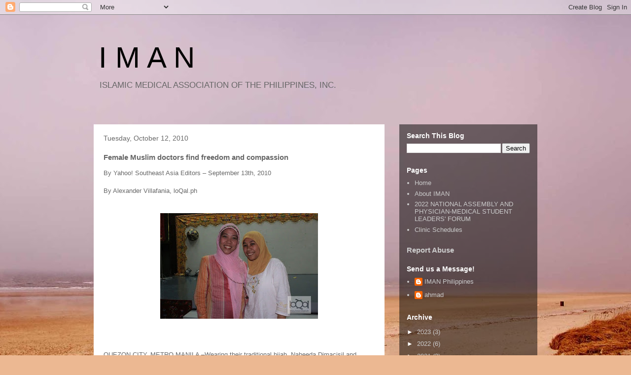

--- FILE ---
content_type: text/html; charset=UTF-8
request_url: http://www.imanphil.org/2010/10/female-muslim-doctors-find-freedom-and.html
body_size: 16230
content:
<!DOCTYPE html>
<html class='v2' dir='ltr' lang='en'>
<head>
<link href='https://www.blogger.com/static/v1/widgets/335934321-css_bundle_v2.css' rel='stylesheet' type='text/css'/>
<meta content='width=1100' name='viewport'/>
<meta content='text/html; charset=UTF-8' http-equiv='Content-Type'/>
<meta content='blogger' name='generator'/>
<link href='http://www.imanphil.org/favicon.ico' rel='icon' type='image/x-icon'/>
<link href='http://www.imanphil.org/2010/10/female-muslim-doctors-find-freedom-and.html' rel='canonical'/>
<link rel="alternate" type="application/atom+xml" title="I   M   A   N - Atom" href="http://www.imanphil.org/feeds/posts/default" />
<link rel="alternate" type="application/rss+xml" title="I   M   A   N - RSS" href="http://www.imanphil.org/feeds/posts/default?alt=rss" />
<link rel="service.post" type="application/atom+xml" title="I   M   A   N - Atom" href="https://www.blogger.com/feeds/7963694138774338640/posts/default" />

<link rel="alternate" type="application/atom+xml" title="I   M   A   N - Atom" href="http://www.imanphil.org/feeds/6921149438955908372/comments/default" />
<!--Can't find substitution for tag [blog.ieCssRetrofitLinks]-->
<link href='https://blogger.googleusercontent.com/img/b/R29vZ2xl/AVvXsEiaL0bpW70Fdn1qyJB3ovEySA3gV8Q9tE8TsZxxcrEKDGBSTGHusYc3ZpsK6X75PDpH8urXWUMEqZQKEpzkDoUGXV4vksdATse3MTgmuKpYDmDDxFzZWxmHiPCseguRlnQ-Dh3Wk0hnHcU/s320/600loqal_muslim.jpg' rel='image_src'/>
<meta content='http://www.imanphil.org/2010/10/female-muslim-doctors-find-freedom-and.html' property='og:url'/>
<meta content='Female Muslim doctors find freedom and compassion' property='og:title'/>
<meta content='By Yahoo! Southeast Asia Editors – September 13th, 2010 By Alexander Villafania, loQal.ph QUEZON CITY, METRO MANILA –Wearing their tradition...' property='og:description'/>
<meta content='https://blogger.googleusercontent.com/img/b/R29vZ2xl/AVvXsEiaL0bpW70Fdn1qyJB3ovEySA3gV8Q9tE8TsZxxcrEKDGBSTGHusYc3ZpsK6X75PDpH8urXWUMEqZQKEpzkDoUGXV4vksdATse3MTgmuKpYDmDDxFzZWxmHiPCseguRlnQ-Dh3Wk0hnHcU/w1200-h630-p-k-no-nu/600loqal_muslim.jpg' property='og:image'/>
<title>I   M   A   N: Female Muslim doctors find freedom and compassion</title>
<style id='page-skin-1' type='text/css'><!--
/*
-----------------------------------------------
Blogger Template Style
Name:     Travel
Designer: Sookhee Lee
URL:      www.plyfly.net
----------------------------------------------- */
/* Content
----------------------------------------------- */
body {
font: normal normal 13px 'Trebuchet MS',Trebuchet,sans-serif;
color: #666666;
background: #ecb892 url(//themes.googleusercontent.com/image?id=0BwVBOzw_-hbMNDE0ZGJiMjQtMzc0Mi00OWRkLWEzOGUtMjZkNTQ0MGMwODdm) repeat fixed top center;
}
html body .region-inner {
min-width: 0;
max-width: 100%;
width: auto;
}
a:link {
text-decoration:none;
color: #ff9900;
}
a:visited {
text-decoration:none;
color: #b87209;
}
a:hover {
text-decoration:underline;
color: #ff9900;
}
.content-outer .content-cap-top {
height: 0;
background: transparent none repeat-x scroll top center;
}
.content-outer {
margin: 0 auto;
padding-top: 0;
}
.content-inner {
background: transparent none repeat-x scroll top center;
background-position: left -0;
background-color: transparent;
padding: 30px;
}
.main-inner .date-outer {
margin-bottom: 2em;
}
/* Header
----------------------------------------------- */
.header-inner .Header .titlewrapper,
.header-inner .Header .descriptionwrapper {
padding-left: 10px;
padding-right: 10px;
}
.Header h1 {
font: normal normal 60px 'Trebuchet MS',Trebuchet,sans-serif;
color: #000000;
}
.Header h1 a {
color: #000000;
}
.Header .description {
color: #666666;
font-size: 130%;
}
/* Tabs
----------------------------------------------- */
.tabs-inner {
margin: 1em 0 0;
padding: 0;
}
.tabs-inner .section {
margin: 0;
}
.tabs-inner .widget ul {
padding: 0;
background: transparent url(https://resources.blogblog.com/blogblog/data/1kt/travel/bg_black_50.png) repeat scroll top center;
}
.tabs-inner .widget li {
border: none;
}
.tabs-inner .widget li a {
display: inline-block;
padding: 1em 1.5em;
color: #ffffff;
font: normal bold 16px 'Trebuchet MS',Trebuchet,sans-serif;
}
.tabs-inner .widget li.selected a,
.tabs-inner .widget li a:hover {
position: relative;
z-index: 1;
background: transparent url(https://resources.blogblog.com/blogblog/data/1kt/travel/bg_black_50.png) repeat scroll top center;
color: #ffffff;
}
/* Headings
----------------------------------------------- */
h2 {
font: normal bold 14px 'Trebuchet MS',Trebuchet,sans-serif;
color: #ffffff;
}
.main-inner h2.date-header {
font: normal normal 14px 'Trebuchet MS',Trebuchet,sans-serif;
color: #666666;
}
.footer-inner .widget h2,
.sidebar .widget h2 {
padding-bottom: .5em;
}
/* Main
----------------------------------------------- */
.main-inner {
padding: 30px 0;
}
.main-inner .column-center-inner {
padding: 20px 0;
}
.main-inner .column-center-inner .section {
margin: 0 20px;
}
.main-inner .column-right-inner {
margin-left: 30px;
}
.main-inner .fauxcolumn-right-outer .fauxcolumn-inner {
margin-left: 30px;
background: transparent url(https://resources.blogblog.com/blogblog/data/1kt/travel/bg_black_50.png) repeat scroll top left;
}
.main-inner .column-left-inner {
margin-right: 30px;
}
.main-inner .fauxcolumn-left-outer .fauxcolumn-inner {
margin-right: 30px;
background: transparent url(https://resources.blogblog.com/blogblog/data/1kt/travel/bg_black_50.png) repeat scroll top left;
}
.main-inner .column-left-inner,
.main-inner .column-right-inner {
padding: 15px 0;
}
/* Posts
----------------------------------------------- */
h3.post-title {
margin-top: 20px;
}
h3.post-title a {
font: normal bold 20px 'Trebuchet MS',Trebuchet,sans-serif;
color: #000000;
}
h3.post-title a:hover {
text-decoration: underline;
}
.main-inner .column-center-outer {
background: #ffffff none repeat scroll top left;
_background-image: none;
}
.post-body {
line-height: 1.4;
position: relative;
}
.post-header {
margin: 0 0 1em;
line-height: 1.6;
}
.post-footer {
margin: .5em 0;
line-height: 1.6;
}
#blog-pager {
font-size: 140%;
}
#comments {
background: #cccccc none repeat scroll top center;
padding: 15px;
}
#comments .comment-author {
padding-top: 1.5em;
}
#comments h4,
#comments .comment-author a,
#comments .comment-timestamp a {
color: #000000;
}
#comments .comment-author:first-child {
padding-top: 0;
border-top: none;
}
.avatar-image-container {
margin: .2em 0 0;
}
/* Comments
----------------------------------------------- */
#comments a {
color: #000000;
}
.comments .comments-content .icon.blog-author {
background-repeat: no-repeat;
background-image: url([data-uri]);
}
.comments .comments-content .loadmore a {
border-top: 1px solid #000000;
border-bottom: 1px solid #000000;
}
.comments .comment-thread.inline-thread {
background: #ffffff;
}
.comments .continue {
border-top: 2px solid #000000;
}
/* Widgets
----------------------------------------------- */
.sidebar .widget {
border-bottom: 2px solid transparent;
padding-bottom: 10px;
margin: 10px 0;
}
.sidebar .widget:first-child {
margin-top: 0;
}
.sidebar .widget:last-child {
border-bottom: none;
margin-bottom: 0;
padding-bottom: 0;
}
.footer-inner .widget,
.sidebar .widget {
font: normal normal 13px 'Trebuchet MS',Trebuchet,sans-serif;
color: #cccccc;
}
.sidebar .widget a:link {
color: #cccccc;
text-decoration: none;
}
.sidebar .widget a:visited {
color: #cccccc;
}
.sidebar .widget a:hover {
color: #cccccc;
text-decoration: underline;
}
.footer-inner .widget a:link {
color: #ff9900;
text-decoration: none;
}
.footer-inner .widget a:visited {
color: #b87209;
}
.footer-inner .widget a:hover {
color: #ff9900;
text-decoration: underline;
}
.widget .zippy {
color: #ffffff;
}
.footer-inner {
background: transparent url(https://resources.blogblog.com/blogblog/data/1kt/travel/bg_black_50.png) repeat scroll top center;
}
/* Mobile
----------------------------------------------- */
body.mobile  {
background-size: 100% auto;
}
body.mobile .AdSense {
margin: 0 -10px;
}
.mobile .body-fauxcolumn-outer {
background: transparent none repeat scroll top left;
}
.mobile .footer-inner .widget a:link {
color: #cccccc;
text-decoration: none;
}
.mobile .footer-inner .widget a:visited {
color: #cccccc;
}
.mobile-post-outer a {
color: #000000;
}
.mobile-link-button {
background-color: #ff9900;
}
.mobile-link-button a:link, .mobile-link-button a:visited {
color: #ffffff;
}
.mobile-index-contents {
color: #666666;
}
.mobile .tabs-inner .PageList .widget-content {
background: transparent url(https://resources.blogblog.com/blogblog/data/1kt/travel/bg_black_50.png) repeat scroll top center;
color: #ffffff;
}
.mobile .tabs-inner .PageList .widget-content .pagelist-arrow {
border-left: 1px solid #ffffff;
}

--></style>
<style id='template-skin-1' type='text/css'><!--
body {
min-width: 960px;
}
.content-outer, .content-fauxcolumn-outer, .region-inner {
min-width: 960px;
max-width: 960px;
_width: 960px;
}
.main-inner .columns {
padding-left: 0;
padding-right: 310px;
}
.main-inner .fauxcolumn-center-outer {
left: 0;
right: 310px;
/* IE6 does not respect left and right together */
_width: expression(this.parentNode.offsetWidth -
parseInt("0") -
parseInt("310px") + 'px');
}
.main-inner .fauxcolumn-left-outer {
width: 0;
}
.main-inner .fauxcolumn-right-outer {
width: 310px;
}
.main-inner .column-left-outer {
width: 0;
right: 100%;
margin-left: -0;
}
.main-inner .column-right-outer {
width: 310px;
margin-right: -310px;
}
#layout {
min-width: 0;
}
#layout .content-outer {
min-width: 0;
width: 800px;
}
#layout .region-inner {
min-width: 0;
width: auto;
}
body#layout div.add_widget {
padding: 8px;
}
body#layout div.add_widget a {
margin-left: 32px;
}
--></style>
<style>
    body {background-image:url(\/\/themes.googleusercontent.com\/image?id=0BwVBOzw_-hbMNDE0ZGJiMjQtMzc0Mi00OWRkLWEzOGUtMjZkNTQ0MGMwODdm);}
    
@media (max-width: 200px) { body {background-image:url(\/\/themes.googleusercontent.com\/image?id=0BwVBOzw_-hbMNDE0ZGJiMjQtMzc0Mi00OWRkLWEzOGUtMjZkNTQ0MGMwODdm&options=w200);}}
@media (max-width: 400px) and (min-width: 201px) { body {background-image:url(\/\/themes.googleusercontent.com\/image?id=0BwVBOzw_-hbMNDE0ZGJiMjQtMzc0Mi00OWRkLWEzOGUtMjZkNTQ0MGMwODdm&options=w400);}}
@media (max-width: 800px) and (min-width: 401px) { body {background-image:url(\/\/themes.googleusercontent.com\/image?id=0BwVBOzw_-hbMNDE0ZGJiMjQtMzc0Mi00OWRkLWEzOGUtMjZkNTQ0MGMwODdm&options=w800);}}
@media (max-width: 1200px) and (min-width: 801px) { body {background-image:url(\/\/themes.googleusercontent.com\/image?id=0BwVBOzw_-hbMNDE0ZGJiMjQtMzc0Mi00OWRkLWEzOGUtMjZkNTQ0MGMwODdm&options=w1200);}}
/* Last tag covers anything over one higher than the previous max-size cap. */
@media (min-width: 1201px) { body {background-image:url(\/\/themes.googleusercontent.com\/image?id=0BwVBOzw_-hbMNDE0ZGJiMjQtMzc0Mi00OWRkLWEzOGUtMjZkNTQ0MGMwODdm&options=w1600);}}
  </style>
<link href='https://www.blogger.com/dyn-css/authorization.css?targetBlogID=7963694138774338640&amp;zx=a904fde5-1f66-4bf0-a7d5-6c42726eacd1' media='none' onload='if(media!=&#39;all&#39;)media=&#39;all&#39;' rel='stylesheet'/><noscript><link href='https://www.blogger.com/dyn-css/authorization.css?targetBlogID=7963694138774338640&amp;zx=a904fde5-1f66-4bf0-a7d5-6c42726eacd1' rel='stylesheet'/></noscript>
<meta name='google-adsense-platform-account' content='ca-host-pub-1556223355139109'/>
<meta name='google-adsense-platform-domain' content='blogspot.com'/>

</head>
<body class='loading variant-beach'>
<div class='navbar section' id='navbar' name='Navbar'><div class='widget Navbar' data-version='1' id='Navbar1'><script type="text/javascript">
    function setAttributeOnload(object, attribute, val) {
      if(window.addEventListener) {
        window.addEventListener('load',
          function(){ object[attribute] = val; }, false);
      } else {
        window.attachEvent('onload', function(){ object[attribute] = val; });
      }
    }
  </script>
<div id="navbar-iframe-container"></div>
<script type="text/javascript" src="https://apis.google.com/js/platform.js"></script>
<script type="text/javascript">
      gapi.load("gapi.iframes:gapi.iframes.style.bubble", function() {
        if (gapi.iframes && gapi.iframes.getContext) {
          gapi.iframes.getContext().openChild({
              url: 'https://www.blogger.com/navbar/7963694138774338640?po\x3d6921149438955908372\x26origin\x3dhttp://www.imanphil.org',
              where: document.getElementById("navbar-iframe-container"),
              id: "navbar-iframe"
          });
        }
      });
    </script><script type="text/javascript">
(function() {
var script = document.createElement('script');
script.type = 'text/javascript';
script.src = '//pagead2.googlesyndication.com/pagead/js/google_top_exp.js';
var head = document.getElementsByTagName('head')[0];
if (head) {
head.appendChild(script);
}})();
</script>
</div></div>
<div class='body-fauxcolumns'>
<div class='fauxcolumn-outer body-fauxcolumn-outer'>
<div class='cap-top'>
<div class='cap-left'></div>
<div class='cap-right'></div>
</div>
<div class='fauxborder-left'>
<div class='fauxborder-right'></div>
<div class='fauxcolumn-inner'>
</div>
</div>
<div class='cap-bottom'>
<div class='cap-left'></div>
<div class='cap-right'></div>
</div>
</div>
</div>
<div class='content'>
<div class='content-fauxcolumns'>
<div class='fauxcolumn-outer content-fauxcolumn-outer'>
<div class='cap-top'>
<div class='cap-left'></div>
<div class='cap-right'></div>
</div>
<div class='fauxborder-left'>
<div class='fauxborder-right'></div>
<div class='fauxcolumn-inner'>
</div>
</div>
<div class='cap-bottom'>
<div class='cap-left'></div>
<div class='cap-right'></div>
</div>
</div>
</div>
<div class='content-outer'>
<div class='content-cap-top cap-top'>
<div class='cap-left'></div>
<div class='cap-right'></div>
</div>
<div class='fauxborder-left content-fauxborder-left'>
<div class='fauxborder-right content-fauxborder-right'></div>
<div class='content-inner'>
<header>
<div class='header-outer'>
<div class='header-cap-top cap-top'>
<div class='cap-left'></div>
<div class='cap-right'></div>
</div>
<div class='fauxborder-left header-fauxborder-left'>
<div class='fauxborder-right header-fauxborder-right'></div>
<div class='region-inner header-inner'>
<div class='header section' id='header' name='Header'><div class='widget Header' data-version='1' id='Header1'>
<div id='header-inner'>
<div class='titlewrapper'>
<h1 class='title'>
<a href='http://www.imanphil.org/'>
I   M   A   N
</a>
</h1>
</div>
<div class='descriptionwrapper'>
<p class='description'><span>ISLAMIC MEDICAL ASSOCIATION OF THE PHILIPPINES, INC.</span></p>
</div>
</div>
</div></div>
</div>
</div>
<div class='header-cap-bottom cap-bottom'>
<div class='cap-left'></div>
<div class='cap-right'></div>
</div>
</div>
</header>
<div class='tabs-outer'>
<div class='tabs-cap-top cap-top'>
<div class='cap-left'></div>
<div class='cap-right'></div>
</div>
<div class='fauxborder-left tabs-fauxborder-left'>
<div class='fauxborder-right tabs-fauxborder-right'></div>
<div class='region-inner tabs-inner'>
<div class='tabs no-items section' id='crosscol' name='Cross-Column'></div>
<div class='tabs no-items section' id='crosscol-overflow' name='Cross-Column 2'></div>
</div>
</div>
<div class='tabs-cap-bottom cap-bottom'>
<div class='cap-left'></div>
<div class='cap-right'></div>
</div>
</div>
<div class='main-outer'>
<div class='main-cap-top cap-top'>
<div class='cap-left'></div>
<div class='cap-right'></div>
</div>
<div class='fauxborder-left main-fauxborder-left'>
<div class='fauxborder-right main-fauxborder-right'></div>
<div class='region-inner main-inner'>
<div class='columns fauxcolumns'>
<div class='fauxcolumn-outer fauxcolumn-center-outer'>
<div class='cap-top'>
<div class='cap-left'></div>
<div class='cap-right'></div>
</div>
<div class='fauxborder-left'>
<div class='fauxborder-right'></div>
<div class='fauxcolumn-inner'>
</div>
</div>
<div class='cap-bottom'>
<div class='cap-left'></div>
<div class='cap-right'></div>
</div>
</div>
<div class='fauxcolumn-outer fauxcolumn-left-outer'>
<div class='cap-top'>
<div class='cap-left'></div>
<div class='cap-right'></div>
</div>
<div class='fauxborder-left'>
<div class='fauxborder-right'></div>
<div class='fauxcolumn-inner'>
</div>
</div>
<div class='cap-bottom'>
<div class='cap-left'></div>
<div class='cap-right'></div>
</div>
</div>
<div class='fauxcolumn-outer fauxcolumn-right-outer'>
<div class='cap-top'>
<div class='cap-left'></div>
<div class='cap-right'></div>
</div>
<div class='fauxborder-left'>
<div class='fauxborder-right'></div>
<div class='fauxcolumn-inner'>
</div>
</div>
<div class='cap-bottom'>
<div class='cap-left'></div>
<div class='cap-right'></div>
</div>
</div>
<!-- corrects IE6 width calculation -->
<div class='columns-inner'>
<div class='column-center-outer'>
<div class='column-center-inner'>
<div class='main section' id='main' name='Main'><div class='widget Blog' data-version='1' id='Blog1'>
<div class='blog-posts hfeed'>

          <div class="date-outer">
        
<h2 class='date-header'><span>Tuesday, October 12, 2010</span></h2>

          <div class="date-posts">
        
<div class='post-outer'>
<div class='post hentry uncustomized-post-template' itemprop='blogPost' itemscope='itemscope' itemtype='http://schema.org/BlogPosting'>
<meta content='https://blogger.googleusercontent.com/img/b/R29vZ2xl/AVvXsEiaL0bpW70Fdn1qyJB3ovEySA3gV8Q9tE8TsZxxcrEKDGBSTGHusYc3ZpsK6X75PDpH8urXWUMEqZQKEpzkDoUGXV4vksdATse3MTgmuKpYDmDDxFzZWxmHiPCseguRlnQ-Dh3Wk0hnHcU/s320/600loqal_muslim.jpg' itemprop='image_url'/>
<meta content='7963694138774338640' itemprop='blogId'/>
<meta content='6921149438955908372' itemprop='postId'/>
<a name='6921149438955908372'></a>
<h3 class='post-title entry-title' itemprop='name'>
Female Muslim doctors find freedom and compassion
</h3>
<div class='post-header'>
<div class='post-header-line-1'></div>
</div>
<div class='post-body entry-content' id='post-body-6921149438955908372' itemprop='description articleBody'>
By Yahoo! Southeast Asia Editors &#8211; September 13th, 2010<br /><br />By Alexander Villafania, loQal.ph<br /><br /><br /><a href="https://blogger.googleusercontent.com/img/b/R29vZ2xl/AVvXsEiaL0bpW70Fdn1qyJB3ovEySA3gV8Q9tE8TsZxxcrEKDGBSTGHusYc3ZpsK6X75PDpH8urXWUMEqZQKEpzkDoUGXV4vksdATse3MTgmuKpYDmDDxFzZWxmHiPCseguRlnQ-Dh3Wk0hnHcU/s1600/600loqal_muslim.jpg" onblur="try {parent.deselectBloggerImageGracefully();} catch(e) {}"><img alt="" border="0" id="BLOGGER_PHOTO_ID_5527270938769885682" src="https://blogger.googleusercontent.com/img/b/R29vZ2xl/AVvXsEiaL0bpW70Fdn1qyJB3ovEySA3gV8Q9tE8TsZxxcrEKDGBSTGHusYc3ZpsK6X75PDpH8urXWUMEqZQKEpzkDoUGXV4vksdATse3MTgmuKpYDmDDxFzZWxmHiPCseguRlnQ-Dh3Wk0hnHcU/s320/600loqal_muslim.jpg" style="display:block; margin:0px auto 10px; text-align:center;cursor:pointer; cursor:hand;width: 320px; height: 214px;" /></a><br /><br /><br />QUEZON CITY, METRO MANILA &#8211;Wearing their traditional hijab, Naheeda Dimacisil and Khasmin Ismael attended the weekend celebration of the end of Ramadan at International Ramadan Fair in Quezon City last Saturday.<br /><br />They were joined by at least 100 other Muslims who took time from a long fast to renew ties with their friends and families from the Muslim faith.<br /><br />Despite their status in life &#8211; Dimacisil is married to an Indonesian imam (priest) while Ismael is single &#8211; both are practicing doctors and are in fact, among the few female Filipino Muslim doctors that are in the medical field.<br /><br />They are also members of the Islamic Medical Association of the Philippines (IMAN), a relatively young group of Muslim medical practitioners.<br /><br />Dimacisil, who grew up in Batangas, said there are many challenges to being a Muslim, even in a country where there are Islamic communities. The constant issue is the stereotype of being a Muslim, as well as the fear that goes with it.<br /><br />&#8220;We&#8217;re a peace-loving society and we want just as much as any person does, not for greed but for happiness and peace among each other,&#8221; Dimacisil said.<br /><br />While that is a constant challenge, she said there are also difficulties of being a female Muslim. She is lucky to have been born to parents (her father is a Muslim from Maguindanao while her mother from Batangas converted) who are open to allowing her to choose where she wants to go.<br /><br />&#8220;My husband is conservative but he is also open about me working as a doctor. I also want my children to exercise their freedom while sustaining their Islamic identities,&#8221; she said.<br /><br />Meanwhile, Ismael said that she is also able to exercise her freedom to become a doctor. Having grown up in a conservative Muslim family in Marawi, Ismael sought to be independent and moved to Manila to work as a doctor, having stayed in the city for nearly 10 years.<br /><br />She only goes home to her family in Marawi for vacations.<br /><br />Still, she is proud that she also came from a pedigree of medical practitioners, which made them understand why Ismael chose to live in Manila. She said her uncle has put up a medical institution in their province.<br /><br />While she maintains her own conservative approach to Islamic practices, Ismael said her independence made her realize what she wants in life and also hopes that other Muslim women find their goals in life.<br /><br />As for their work at IMAN, both Dimacisil and Ismael said they are seeing a growth in the number of Muslims who are taking up courses in the medical field. In fact, many Muslim doctors choose specializations and are able to find good jobs in hospitals in the country and sometimes abroad.<br /><br />&#8220;One of the plans of the IMAN is to build a network of specialist doctors so that when we need very specific medical knowledge, we&#8217;ll have list of experts to call,&#8221; Ismael said.<br /><br />Ismael added that while some Muslim doctors get jobs abroad, they also come back to help their local counterparts. However, she stressed that these doctors are also in demand in certain countries, particularly in the Middle East and Malaysia where there are better facilities.<br /><br />&#8220;Of course, they also come back because they want to help their countrymen,&#8221; Ismael said.<br /><br />According to Dimacisil, having this network would also help them in conducting their medical missions, especially among rural folks.<br /><br />Despite being Muslims, they do not choose the communities based on religious backgrounds, but rather on their real needs. In fact, they have conducted medical missions in several Metro Manila areas immediately after the disastrous Typhoon &#8220;Ondoy&#8221; last year.<br /><br />&#8220;Our mission is to help anyone in need. We hope that what we do will show that we are for peace,&#8221; Dimacisil said.<br /><br />***<br /><br />loQal.ph is a website owned and operated by Filquest Media Concepts, Inc. It works under the principle of giving voice to the voiceless, empowering Filipinos and uplifting the image of the Philippines by highlighting its unique culture. To do this, the loQal.ph team produces stories, video, photos and other multimedia content types to inspire and celebrate Filipino achievements, ideas, products and places.<br /><br />Category : Philippines<br /><br /><br /><a href="https://blogger.googleusercontent.com/img/b/R29vZ2xl/AVvXsEi9oZQsK7l1Cv_Q6u_nQpBEhH6ef2LqOlQg-_COjeSiGQ56ac9W32g44Ia9YT1BXy71bGd3d-ckiajeemTtnYscgVzFrd9NaDA63PNB4o1lqQwc9VbILxO6dwFM76Rx_zzVtNjnJY8cSac/s1600/GEDC0227.JPG" onblur="try {parent.deselectBloggerImageGracefully();} catch(e) {}"><img alt="" border="0" id="BLOGGER_PHOTO_ID_5527271295614080450" src="https://blogger.googleusercontent.com/img/b/R29vZ2xl/AVvXsEi9oZQsK7l1Cv_Q6u_nQpBEhH6ef2LqOlQg-_COjeSiGQ56ac9W32g44Ia9YT1BXy71bGd3d-ckiajeemTtnYscgVzFrd9NaDA63PNB4o1lqQwc9VbILxO6dwFM76Rx_zzVtNjnJY8cSac/s320/GEDC0227.JPG" style="display:block; margin:0px auto 10px; text-align:center;cursor:pointer; cursor:hand;width: 320px; height: 240px;" /></a><br /><br /><br />Alex Villafania interviews Dr. Khasmin Ismael and Dr. Naheeda Dimacisil during the 5th International Ramadhan Fair organized by the YMPN at CHED Auditorium
<div style='clear: both;'></div>
</div>
<div class='post-footer'>
<div class='post-footer-line post-footer-line-1'>
<span class='post-author vcard'>
By
<span class='fn' itemprop='author' itemscope='itemscope' itemtype='http://schema.org/Person'>
<meta content='https://www.blogger.com/profile/16772641072106418662' itemprop='url'/>
<a class='g-profile' href='https://www.blogger.com/profile/16772641072106418662' rel='author' title='author profile'>
<span itemprop='name'>IMAN Philippines</span>
</a>
</span>
</span>
<span class='post-timestamp'>
at
<meta content='http://www.imanphil.org/2010/10/female-muslim-doctors-find-freedom-and.html' itemprop='url'/>
<a class='timestamp-link' href='http://www.imanphil.org/2010/10/female-muslim-doctors-find-freedom-and.html' rel='bookmark' title='permanent link'><abbr class='published' itemprop='datePublished' title='2010-10-12T14:10:00-07:00'>October 12, 2010</abbr></a>
</span>
<span class='post-comment-link'>
</span>
<span class='post-icons'>
</span>
<div class='post-share-buttons goog-inline-block'>
<a class='goog-inline-block share-button sb-email' href='https://www.blogger.com/share-post.g?blogID=7963694138774338640&postID=6921149438955908372&target=email' target='_blank' title='Email This'><span class='share-button-link-text'>Email This</span></a><a class='goog-inline-block share-button sb-blog' href='https://www.blogger.com/share-post.g?blogID=7963694138774338640&postID=6921149438955908372&target=blog' onclick='window.open(this.href, "_blank", "height=270,width=475"); return false;' target='_blank' title='BlogThis!'><span class='share-button-link-text'>BlogThis!</span></a><a class='goog-inline-block share-button sb-twitter' href='https://www.blogger.com/share-post.g?blogID=7963694138774338640&postID=6921149438955908372&target=twitter' target='_blank' title='Share to X'><span class='share-button-link-text'>Share to X</span></a><a class='goog-inline-block share-button sb-facebook' href='https://www.blogger.com/share-post.g?blogID=7963694138774338640&postID=6921149438955908372&target=facebook' onclick='window.open(this.href, "_blank", "height=430,width=640"); return false;' target='_blank' title='Share to Facebook'><span class='share-button-link-text'>Share to Facebook</span></a><a class='goog-inline-block share-button sb-pinterest' href='https://www.blogger.com/share-post.g?blogID=7963694138774338640&postID=6921149438955908372&target=pinterest' target='_blank' title='Share to Pinterest'><span class='share-button-link-text'>Share to Pinterest</span></a>
</div>
</div>
<div class='post-footer-line post-footer-line-2'>
<span class='post-labels'>
</span>
</div>
<div class='post-footer-line post-footer-line-3'>
<span class='post-location'>
</span>
</div>
</div>
</div>
<div class='comments' id='comments'>
<a name='comments'></a>
</div>
</div>

        </div></div>
      
</div>
<div class='blog-pager' id='blog-pager'>
<span id='blog-pager-newer-link'>
<a class='blog-pager-newer-link' href='http://www.imanphil.org/2011/01/2nd-iman-general-assembly.html' id='Blog1_blog-pager-newer-link' title='Newer Post'>Newer Post</a>
</span>
<span id='blog-pager-older-link'>
<a class='blog-pager-older-link' href='http://www.imanphil.org/2010/10/bms-conducts-medical-surgical-mission.html' id='Blog1_blog-pager-older-link' title='Older Post'>Older Post</a>
</span>
<a class='home-link' href='http://www.imanphil.org/'>Home</a>
</div>
<div class='clear'></div>
<div class='post-feeds'>
</div>
</div><div class='widget FeaturedPost' data-version='1' id='FeaturedPost1'>
<div class='post-summary'>
<h3><a href='http://www.imanphil.org/2023/11/2023-iman-annual-convention.html'>2023 IMAN Annual Convention</a></h3>
<p>
Assalāmu&#8217;alaykum wa Rahmatullāhi wa Barakātuh, Doctors! IMAN - Philippines welcomes you to the registration of the Annual Convention 2023; D...
</p>
<img class='image' src='https://blogger.googleusercontent.com/img/b/R29vZ2xl/AVvXsEjfOypTC8s75NKegtaOgryrDQOh_olfittn3-GQw5JsOOXKScVr-pZzv-g9uJGaXlWw3uuFzo-i6EfZoi5PdAjwl17wNRalfnyLRLWrMKV4pzWO3DSmC4ZXxkXsqgYeMLo7fvF0yrblHFF1GrBmB8Btxqh81cBMnYTmBigIFuCZIObPS0pY35EJ4BdF_Fg/s200/IMAN%20Cover.jpg'/>
</div>
<style type='text/css'>
    .image {
      width: 100%;
    }
  </style>
<div class='clear'></div>
</div><div class='widget PopularPosts' data-version='1' id='PopularPosts1'>
<div class='widget-content popular-posts'>
<ul>
<li>
<div class='item-content'>
<div class='item-title'><a href='http://www.imanphil.org/2013/02/tips-on-taking-psbim.html'>Tips on taking the PSBIM</a></div>
<div class='item-snippet'>  Assalamualaikum!       Residency training in Internal Medicine takes up three years or more of our lives, which mainly involves making rou...</div>
</div>
<div style='clear: both;'></div>
</li>
<li>
<div class='item-content'>
<div class='item-thumbnail'>
<a href='http://www.imanphil.org/2009/07/doh-approves-use-of-hijab-among-muslim.html' target='_blank'>
<img alt='' border='0' src='https://blogger.googleusercontent.com/img/b/R29vZ2xl/AVvXsEgwTp_23QhzZyZhMBj2vXecSblu9NOQvcMmHNR-k8elOl8R9U4LY23JGr67fNGEZeNZnM2ziOjrq9_DpfiQFgEjGG06l8nx4CUvLfLpvMRvQLp7Dsgs4HYbNpukkd9PzfkkYXD_7i0JMN8/w72-h72-p-k-no-nu/DSC_2468.jpg'/>
</a>
</div>
<div class='item-title'><a href='http://www.imanphil.org/2009/07/doh-approves-use-of-hijab-among-muslim.html'>DOH approves use of hijab among Muslim women</a></div>
<div class='item-snippet'>Naheeda M Dimacisil MD Manila- Due to the increasing number of nursing students being asked to remove their veils or hijab during duties in ...</div>
</div>
<div style='clear: both;'></div>
</li>
<li>
<div class='item-content'>
<div class='item-thumbnail'>
<a href='http://www.imanphil.org/2022/09/islamic-sharia-knowledge-and-medicine.html' target='_blank'>
<img alt='' border='0' src='https://blogger.googleusercontent.com/img/b/R29vZ2xl/AVvXsEjpUzVWiV4kfp7clX608oKiECvIOceZSeQyig7s2YLWQhFRaybh92hVeO9trAq8KgjdtNwrk1C0Rd7UN0nei50yQA-sGiP_A0NMpuQSXRnK8ABCuCSeKDHmjCV_076vCRdM2M46gBzHhYd5kkjFOYh5XnJf2n-o9JH6jX8HsD19CR5KORd1K_mVx8W6/w72-h72-p-k-no-nu/M1.jpg'/>
</a>
</div>
<div class='item-title'><a href='http://www.imanphil.org/2022/09/islamic-sharia-knowledge-and-medicine.html'>ISLAMIC MEDICAL JURISPRUDENCE COURSE</a></div>
<div class='item-snippet'>Article from Addhiya Foundation, Inc.   Islamic (Shar&#8216;ia) knowledge and Medicine are the noblest branches of knowledge. Imam Ibn Abi Haatim ...</div>
</div>
<div style='clear: both;'></div>
</li>
</ul>
<div class='clear'></div>
</div>
</div></div>
</div>
</div>
<div class='column-left-outer'>
<div class='column-left-inner'>
<aside>
</aside>
</div>
</div>
<div class='column-right-outer'>
<div class='column-right-inner'>
<aside>
<div class='sidebar section' id='sidebar-right-1'><div class='widget BlogSearch' data-version='1' id='BlogSearch1'>
<h2 class='title'>Search This Blog</h2>
<div class='widget-content'>
<div id='BlogSearch1_form'>
<form action='http://www.imanphil.org/search' class='gsc-search-box' target='_top'>
<table cellpadding='0' cellspacing='0' class='gsc-search-box'>
<tbody>
<tr>
<td class='gsc-input'>
<input autocomplete='off' class='gsc-input' name='q' size='10' title='search' type='text' value=''/>
</td>
<td class='gsc-search-button'>
<input class='gsc-search-button' title='search' type='submit' value='Search'/>
</td>
</tr>
</tbody>
</table>
</form>
</div>
</div>
<div class='clear'></div>
</div><div class='widget PageList' data-version='1' id='PageList1'>
<h2>Pages</h2>
<div class='widget-content'>
<ul>
<li>
<a href='http://www.imanphil.org/'>Home</a>
</li>
<li>
<a href='http://www.imanphil.org/p/about-iman.html'>About IMAN</a>
</li>
<li>
<a href='http://www.imanphil.org/p/vmg.html'>2022 NATIONAL ASSEMBLY AND PHYSICIAN-MEDICAL STUDENT LEADERS' FORUM</a>
</li>
<li>
<a href='http://www.imanphil.org/p/blog-page_12.html'>Clinic Schedules</a>
</li>
</ul>
<div class='clear'></div>
</div>
</div>
<div class='widget ReportAbuse' data-version='1' id='ReportAbuse1'>
<h3 class='title'>
<a class='report_abuse' href='https://www.blogger.com/go/report-abuse' rel='noopener nofollow' target='_blank'>
Report Abuse
</a>
</h3>
</div><div class='widget Profile' data-version='1' id='Profile1'>
<h2>Send us a Message!</h2>
<div class='widget-content'>
<ul>
<li><a class='profile-name-link g-profile' href='https://www.blogger.com/profile/16772641072106418662' style='background-image: url(//www.blogger.com/img/logo-16.png);'>IMAN Philippines</a></li>
<li><a class='profile-name-link g-profile' href='https://www.blogger.com/profile/06554708181978284025' style='background-image: url(//www.blogger.com/img/logo-16.png);'>ahmad</a></li>
</ul>
<div class='clear'></div>
</div>
</div><div class='widget BlogArchive' data-version='1' id='BlogArchive1'>
<h2>Archive</h2>
<div class='widget-content'>
<div id='ArchiveList'>
<div id='BlogArchive1_ArchiveList'>
<ul class='hierarchy'>
<li class='archivedate collapsed'>
<a class='toggle' href='javascript:void(0)'>
<span class='zippy'>

        &#9658;&#160;
      
</span>
</a>
<a class='post-count-link' href='http://www.imanphil.org/2023/'>
2023
</a>
<span class='post-count' dir='ltr'>(3)</span>
<ul class='hierarchy'>
<li class='archivedate collapsed'>
<a class='toggle' href='javascript:void(0)'>
<span class='zippy'>

        &#9658;&#160;
      
</span>
</a>
<a class='post-count-link' href='http://www.imanphil.org/2023/11/'>
November
</a>
<span class='post-count' dir='ltr'>(1)</span>
</li>
</ul>
<ul class='hierarchy'>
<li class='archivedate collapsed'>
<a class='toggle' href='javascript:void(0)'>
<span class='zippy'>

        &#9658;&#160;
      
</span>
</a>
<a class='post-count-link' href='http://www.imanphil.org/2023/09/'>
September
</a>
<span class='post-count' dir='ltr'>(1)</span>
</li>
</ul>
<ul class='hierarchy'>
<li class='archivedate collapsed'>
<a class='toggle' href='javascript:void(0)'>
<span class='zippy'>

        &#9658;&#160;
      
</span>
</a>
<a class='post-count-link' href='http://www.imanphil.org/2023/06/'>
June
</a>
<span class='post-count' dir='ltr'>(1)</span>
</li>
</ul>
</li>
</ul>
<ul class='hierarchy'>
<li class='archivedate collapsed'>
<a class='toggle' href='javascript:void(0)'>
<span class='zippy'>

        &#9658;&#160;
      
</span>
</a>
<a class='post-count-link' href='http://www.imanphil.org/2022/'>
2022
</a>
<span class='post-count' dir='ltr'>(6)</span>
<ul class='hierarchy'>
<li class='archivedate collapsed'>
<a class='toggle' href='javascript:void(0)'>
<span class='zippy'>

        &#9658;&#160;
      
</span>
</a>
<a class='post-count-link' href='http://www.imanphil.org/2022/11/'>
November
</a>
<span class='post-count' dir='ltr'>(1)</span>
</li>
</ul>
<ul class='hierarchy'>
<li class='archivedate collapsed'>
<a class='toggle' href='javascript:void(0)'>
<span class='zippy'>

        &#9658;&#160;
      
</span>
</a>
<a class='post-count-link' href='http://www.imanphil.org/2022/10/'>
October
</a>
<span class='post-count' dir='ltr'>(1)</span>
</li>
</ul>
<ul class='hierarchy'>
<li class='archivedate collapsed'>
<a class='toggle' href='javascript:void(0)'>
<span class='zippy'>

        &#9658;&#160;
      
</span>
</a>
<a class='post-count-link' href='http://www.imanphil.org/2022/09/'>
September
</a>
<span class='post-count' dir='ltr'>(2)</span>
</li>
</ul>
<ul class='hierarchy'>
<li class='archivedate collapsed'>
<a class='toggle' href='javascript:void(0)'>
<span class='zippy'>

        &#9658;&#160;
      
</span>
</a>
<a class='post-count-link' href='http://www.imanphil.org/2022/07/'>
July
</a>
<span class='post-count' dir='ltr'>(2)</span>
</li>
</ul>
</li>
</ul>
<ul class='hierarchy'>
<li class='archivedate collapsed'>
<a class='toggle' href='javascript:void(0)'>
<span class='zippy'>

        &#9658;&#160;
      
</span>
</a>
<a class='post-count-link' href='http://www.imanphil.org/2021/'>
2021
</a>
<span class='post-count' dir='ltr'>(2)</span>
<ul class='hierarchy'>
<li class='archivedate collapsed'>
<a class='toggle' href='javascript:void(0)'>
<span class='zippy'>

        &#9658;&#160;
      
</span>
</a>
<a class='post-count-link' href='http://www.imanphil.org/2021/11/'>
November
</a>
<span class='post-count' dir='ltr'>(2)</span>
</li>
</ul>
</li>
</ul>
<ul class='hierarchy'>
<li class='archivedate collapsed'>
<a class='toggle' href='javascript:void(0)'>
<span class='zippy'>

        &#9658;&#160;
      
</span>
</a>
<a class='post-count-link' href='http://www.imanphil.org/2020/'>
2020
</a>
<span class='post-count' dir='ltr'>(3)</span>
<ul class='hierarchy'>
<li class='archivedate collapsed'>
<a class='toggle' href='javascript:void(0)'>
<span class='zippy'>

        &#9658;&#160;
      
</span>
</a>
<a class='post-count-link' href='http://www.imanphil.org/2020/09/'>
September
</a>
<span class='post-count' dir='ltr'>(1)</span>
</li>
</ul>
<ul class='hierarchy'>
<li class='archivedate collapsed'>
<a class='toggle' href='javascript:void(0)'>
<span class='zippy'>

        &#9658;&#160;
      
</span>
</a>
<a class='post-count-link' href='http://www.imanphil.org/2020/05/'>
May
</a>
<span class='post-count' dir='ltr'>(1)</span>
</li>
</ul>
<ul class='hierarchy'>
<li class='archivedate collapsed'>
<a class='toggle' href='javascript:void(0)'>
<span class='zippy'>

        &#9658;&#160;
      
</span>
</a>
<a class='post-count-link' href='http://www.imanphil.org/2020/04/'>
April
</a>
<span class='post-count' dir='ltr'>(1)</span>
</li>
</ul>
</li>
</ul>
<ul class='hierarchy'>
<li class='archivedate collapsed'>
<a class='toggle' href='javascript:void(0)'>
<span class='zippy'>

        &#9658;&#160;
      
</span>
</a>
<a class='post-count-link' href='http://www.imanphil.org/2019/'>
2019
</a>
<span class='post-count' dir='ltr'>(1)</span>
<ul class='hierarchy'>
<li class='archivedate collapsed'>
<a class='toggle' href='javascript:void(0)'>
<span class='zippy'>

        &#9658;&#160;
      
</span>
</a>
<a class='post-count-link' href='http://www.imanphil.org/2019/10/'>
October
</a>
<span class='post-count' dir='ltr'>(1)</span>
</li>
</ul>
</li>
</ul>
<ul class='hierarchy'>
<li class='archivedate collapsed'>
<a class='toggle' href='javascript:void(0)'>
<span class='zippy'>

        &#9658;&#160;
      
</span>
</a>
<a class='post-count-link' href='http://www.imanphil.org/2018/'>
2018
</a>
<span class='post-count' dir='ltr'>(3)</span>
<ul class='hierarchy'>
<li class='archivedate collapsed'>
<a class='toggle' href='javascript:void(0)'>
<span class='zippy'>

        &#9658;&#160;
      
</span>
</a>
<a class='post-count-link' href='http://www.imanphil.org/2018/10/'>
October
</a>
<span class='post-count' dir='ltr'>(1)</span>
</li>
</ul>
<ul class='hierarchy'>
<li class='archivedate collapsed'>
<a class='toggle' href='javascript:void(0)'>
<span class='zippy'>

        &#9658;&#160;
      
</span>
</a>
<a class='post-count-link' href='http://www.imanphil.org/2018/01/'>
January
</a>
<span class='post-count' dir='ltr'>(2)</span>
</li>
</ul>
</li>
</ul>
<ul class='hierarchy'>
<li class='archivedate collapsed'>
<a class='toggle' href='javascript:void(0)'>
<span class='zippy'>

        &#9658;&#160;
      
</span>
</a>
<a class='post-count-link' href='http://www.imanphil.org/2017/'>
2017
</a>
<span class='post-count' dir='ltr'>(1)</span>
<ul class='hierarchy'>
<li class='archivedate collapsed'>
<a class='toggle' href='javascript:void(0)'>
<span class='zippy'>

        &#9658;&#160;
      
</span>
</a>
<a class='post-count-link' href='http://www.imanphil.org/2017/09/'>
September
</a>
<span class='post-count' dir='ltr'>(1)</span>
</li>
</ul>
</li>
</ul>
<ul class='hierarchy'>
<li class='archivedate collapsed'>
<a class='toggle' href='javascript:void(0)'>
<span class='zippy'>

        &#9658;&#160;
      
</span>
</a>
<a class='post-count-link' href='http://www.imanphil.org/2016/'>
2016
</a>
<span class='post-count' dir='ltr'>(2)</span>
<ul class='hierarchy'>
<li class='archivedate collapsed'>
<a class='toggle' href='javascript:void(0)'>
<span class='zippy'>

        &#9658;&#160;
      
</span>
</a>
<a class='post-count-link' href='http://www.imanphil.org/2016/12/'>
December
</a>
<span class='post-count' dir='ltr'>(1)</span>
</li>
</ul>
<ul class='hierarchy'>
<li class='archivedate collapsed'>
<a class='toggle' href='javascript:void(0)'>
<span class='zippy'>

        &#9658;&#160;
      
</span>
</a>
<a class='post-count-link' href='http://www.imanphil.org/2016/01/'>
January
</a>
<span class='post-count' dir='ltr'>(1)</span>
</li>
</ul>
</li>
</ul>
<ul class='hierarchy'>
<li class='archivedate collapsed'>
<a class='toggle' href='javascript:void(0)'>
<span class='zippy'>

        &#9658;&#160;
      
</span>
</a>
<a class='post-count-link' href='http://www.imanphil.org/2015/'>
2015
</a>
<span class='post-count' dir='ltr'>(5)</span>
<ul class='hierarchy'>
<li class='archivedate collapsed'>
<a class='toggle' href='javascript:void(0)'>
<span class='zippy'>

        &#9658;&#160;
      
</span>
</a>
<a class='post-count-link' href='http://www.imanphil.org/2015/09/'>
September
</a>
<span class='post-count' dir='ltr'>(2)</span>
</li>
</ul>
<ul class='hierarchy'>
<li class='archivedate collapsed'>
<a class='toggle' href='javascript:void(0)'>
<span class='zippy'>

        &#9658;&#160;
      
</span>
</a>
<a class='post-count-link' href='http://www.imanphil.org/2015/03/'>
March
</a>
<span class='post-count' dir='ltr'>(1)</span>
</li>
</ul>
<ul class='hierarchy'>
<li class='archivedate collapsed'>
<a class='toggle' href='javascript:void(0)'>
<span class='zippy'>

        &#9658;&#160;
      
</span>
</a>
<a class='post-count-link' href='http://www.imanphil.org/2015/02/'>
February
</a>
<span class='post-count' dir='ltr'>(1)</span>
</li>
</ul>
<ul class='hierarchy'>
<li class='archivedate collapsed'>
<a class='toggle' href='javascript:void(0)'>
<span class='zippy'>

        &#9658;&#160;
      
</span>
</a>
<a class='post-count-link' href='http://www.imanphil.org/2015/01/'>
January
</a>
<span class='post-count' dir='ltr'>(1)</span>
</li>
</ul>
</li>
</ul>
<ul class='hierarchy'>
<li class='archivedate collapsed'>
<a class='toggle' href='javascript:void(0)'>
<span class='zippy'>

        &#9658;&#160;
      
</span>
</a>
<a class='post-count-link' href='http://www.imanphil.org/2014/'>
2014
</a>
<span class='post-count' dir='ltr'>(5)</span>
<ul class='hierarchy'>
<li class='archivedate collapsed'>
<a class='toggle' href='javascript:void(0)'>
<span class='zippy'>

        &#9658;&#160;
      
</span>
</a>
<a class='post-count-link' href='http://www.imanphil.org/2014/10/'>
October
</a>
<span class='post-count' dir='ltr'>(1)</span>
</li>
</ul>
<ul class='hierarchy'>
<li class='archivedate collapsed'>
<a class='toggle' href='javascript:void(0)'>
<span class='zippy'>

        &#9658;&#160;
      
</span>
</a>
<a class='post-count-link' href='http://www.imanphil.org/2014/09/'>
September
</a>
<span class='post-count' dir='ltr'>(1)</span>
</li>
</ul>
<ul class='hierarchy'>
<li class='archivedate collapsed'>
<a class='toggle' href='javascript:void(0)'>
<span class='zippy'>

        &#9658;&#160;
      
</span>
</a>
<a class='post-count-link' href='http://www.imanphil.org/2014/08/'>
August
</a>
<span class='post-count' dir='ltr'>(1)</span>
</li>
</ul>
<ul class='hierarchy'>
<li class='archivedate collapsed'>
<a class='toggle' href='javascript:void(0)'>
<span class='zippy'>

        &#9658;&#160;
      
</span>
</a>
<a class='post-count-link' href='http://www.imanphil.org/2014/05/'>
May
</a>
<span class='post-count' dir='ltr'>(1)</span>
</li>
</ul>
<ul class='hierarchy'>
<li class='archivedate collapsed'>
<a class='toggle' href='javascript:void(0)'>
<span class='zippy'>

        &#9658;&#160;
      
</span>
</a>
<a class='post-count-link' href='http://www.imanphil.org/2014/03/'>
March
</a>
<span class='post-count' dir='ltr'>(1)</span>
</li>
</ul>
</li>
</ul>
<ul class='hierarchy'>
<li class='archivedate collapsed'>
<a class='toggle' href='javascript:void(0)'>
<span class='zippy'>

        &#9658;&#160;
      
</span>
</a>
<a class='post-count-link' href='http://www.imanphil.org/2013/'>
2013
</a>
<span class='post-count' dir='ltr'>(6)</span>
<ul class='hierarchy'>
<li class='archivedate collapsed'>
<a class='toggle' href='javascript:void(0)'>
<span class='zippy'>

        &#9658;&#160;
      
</span>
</a>
<a class='post-count-link' href='http://www.imanphil.org/2013/11/'>
November
</a>
<span class='post-count' dir='ltr'>(1)</span>
</li>
</ul>
<ul class='hierarchy'>
<li class='archivedate collapsed'>
<a class='toggle' href='javascript:void(0)'>
<span class='zippy'>

        &#9658;&#160;
      
</span>
</a>
<a class='post-count-link' href='http://www.imanphil.org/2013/09/'>
September
</a>
<span class='post-count' dir='ltr'>(1)</span>
</li>
</ul>
<ul class='hierarchy'>
<li class='archivedate collapsed'>
<a class='toggle' href='javascript:void(0)'>
<span class='zippy'>

        &#9658;&#160;
      
</span>
</a>
<a class='post-count-link' href='http://www.imanphil.org/2013/07/'>
July
</a>
<span class='post-count' dir='ltr'>(2)</span>
</li>
</ul>
<ul class='hierarchy'>
<li class='archivedate collapsed'>
<a class='toggle' href='javascript:void(0)'>
<span class='zippy'>

        &#9658;&#160;
      
</span>
</a>
<a class='post-count-link' href='http://www.imanphil.org/2013/02/'>
February
</a>
<span class='post-count' dir='ltr'>(2)</span>
</li>
</ul>
</li>
</ul>
<ul class='hierarchy'>
<li class='archivedate collapsed'>
<a class='toggle' href='javascript:void(0)'>
<span class='zippy'>

        &#9658;&#160;
      
</span>
</a>
<a class='post-count-link' href='http://www.imanphil.org/2012/'>
2012
</a>
<span class='post-count' dir='ltr'>(7)</span>
<ul class='hierarchy'>
<li class='archivedate collapsed'>
<a class='toggle' href='javascript:void(0)'>
<span class='zippy'>

        &#9658;&#160;
      
</span>
</a>
<a class='post-count-link' href='http://www.imanphil.org/2012/12/'>
December
</a>
<span class='post-count' dir='ltr'>(2)</span>
</li>
</ul>
<ul class='hierarchy'>
<li class='archivedate collapsed'>
<a class='toggle' href='javascript:void(0)'>
<span class='zippy'>

        &#9658;&#160;
      
</span>
</a>
<a class='post-count-link' href='http://www.imanphil.org/2012/09/'>
September
</a>
<span class='post-count' dir='ltr'>(2)</span>
</li>
</ul>
<ul class='hierarchy'>
<li class='archivedate collapsed'>
<a class='toggle' href='javascript:void(0)'>
<span class='zippy'>

        &#9658;&#160;
      
</span>
</a>
<a class='post-count-link' href='http://www.imanphil.org/2012/08/'>
August
</a>
<span class='post-count' dir='ltr'>(1)</span>
</li>
</ul>
<ul class='hierarchy'>
<li class='archivedate collapsed'>
<a class='toggle' href='javascript:void(0)'>
<span class='zippy'>

        &#9658;&#160;
      
</span>
</a>
<a class='post-count-link' href='http://www.imanphil.org/2012/05/'>
May
</a>
<span class='post-count' dir='ltr'>(1)</span>
</li>
</ul>
<ul class='hierarchy'>
<li class='archivedate collapsed'>
<a class='toggle' href='javascript:void(0)'>
<span class='zippy'>

        &#9658;&#160;
      
</span>
</a>
<a class='post-count-link' href='http://www.imanphil.org/2012/01/'>
January
</a>
<span class='post-count' dir='ltr'>(1)</span>
</li>
</ul>
</li>
</ul>
<ul class='hierarchy'>
<li class='archivedate collapsed'>
<a class='toggle' href='javascript:void(0)'>
<span class='zippy'>

        &#9658;&#160;
      
</span>
</a>
<a class='post-count-link' href='http://www.imanphil.org/2011/'>
2011
</a>
<span class='post-count' dir='ltr'>(2)</span>
<ul class='hierarchy'>
<li class='archivedate collapsed'>
<a class='toggle' href='javascript:void(0)'>
<span class='zippy'>

        &#9658;&#160;
      
</span>
</a>
<a class='post-count-link' href='http://www.imanphil.org/2011/02/'>
February
</a>
<span class='post-count' dir='ltr'>(1)</span>
</li>
</ul>
<ul class='hierarchy'>
<li class='archivedate collapsed'>
<a class='toggle' href='javascript:void(0)'>
<span class='zippy'>

        &#9658;&#160;
      
</span>
</a>
<a class='post-count-link' href='http://www.imanphil.org/2011/01/'>
January
</a>
<span class='post-count' dir='ltr'>(1)</span>
</li>
</ul>
</li>
</ul>
<ul class='hierarchy'>
<li class='archivedate expanded'>
<a class='toggle' href='javascript:void(0)'>
<span class='zippy toggle-open'>

        &#9660;&#160;
      
</span>
</a>
<a class='post-count-link' href='http://www.imanphil.org/2010/'>
2010
</a>
<span class='post-count' dir='ltr'>(7)</span>
<ul class='hierarchy'>
<li class='archivedate expanded'>
<a class='toggle' href='javascript:void(0)'>
<span class='zippy toggle-open'>

        &#9660;&#160;
      
</span>
</a>
<a class='post-count-link' href='http://www.imanphil.org/2010/10/'>
October
</a>
<span class='post-count' dir='ltr'>(2)</span>
<ul class='posts'>
<li><a href='http://www.imanphil.org/2010/10/female-muslim-doctors-find-freedom-and.html'>Female Muslim doctors find freedom and compassion</a></li>
<li><a href='http://www.imanphil.org/2010/10/bms-conducts-medical-surgical-mission.html'>BMS conducts Medical &amp; Surgical Mission in Pikit</a></li>
</ul>
</li>
</ul>
<ul class='hierarchy'>
<li class='archivedate collapsed'>
<a class='toggle' href='javascript:void(0)'>
<span class='zippy'>

        &#9658;&#160;
      
</span>
</a>
<a class='post-count-link' href='http://www.imanphil.org/2010/08/'>
August
</a>
<span class='post-count' dir='ltr'>(2)</span>
</li>
</ul>
<ul class='hierarchy'>
<li class='archivedate collapsed'>
<a class='toggle' href='javascript:void(0)'>
<span class='zippy'>

        &#9658;&#160;
      
</span>
</a>
<a class='post-count-link' href='http://www.imanphil.org/2010/07/'>
July
</a>
<span class='post-count' dir='ltr'>(1)</span>
</li>
</ul>
<ul class='hierarchy'>
<li class='archivedate collapsed'>
<a class='toggle' href='javascript:void(0)'>
<span class='zippy'>

        &#9658;&#160;
      
</span>
</a>
<a class='post-count-link' href='http://www.imanphil.org/2010/03/'>
March
</a>
<span class='post-count' dir='ltr'>(1)</span>
</li>
</ul>
<ul class='hierarchy'>
<li class='archivedate collapsed'>
<a class='toggle' href='javascript:void(0)'>
<span class='zippy'>

        &#9658;&#160;
      
</span>
</a>
<a class='post-count-link' href='http://www.imanphil.org/2010/02/'>
February
</a>
<span class='post-count' dir='ltr'>(1)</span>
</li>
</ul>
</li>
</ul>
<ul class='hierarchy'>
<li class='archivedate collapsed'>
<a class='toggle' href='javascript:void(0)'>
<span class='zippy'>

        &#9658;&#160;
      
</span>
</a>
<a class='post-count-link' href='http://www.imanphil.org/2009/'>
2009
</a>
<span class='post-count' dir='ltr'>(8)</span>
<ul class='hierarchy'>
<li class='archivedate collapsed'>
<a class='toggle' href='javascript:void(0)'>
<span class='zippy'>

        &#9658;&#160;
      
</span>
</a>
<a class='post-count-link' href='http://www.imanphil.org/2009/09/'>
September
</a>
<span class='post-count' dir='ltr'>(1)</span>
</li>
</ul>
<ul class='hierarchy'>
<li class='archivedate collapsed'>
<a class='toggle' href='javascript:void(0)'>
<span class='zippy'>

        &#9658;&#160;
      
</span>
</a>
<a class='post-count-link' href='http://www.imanphil.org/2009/08/'>
August
</a>
<span class='post-count' dir='ltr'>(2)</span>
</li>
</ul>
<ul class='hierarchy'>
<li class='archivedate collapsed'>
<a class='toggle' href='javascript:void(0)'>
<span class='zippy'>

        &#9658;&#160;
      
</span>
</a>
<a class='post-count-link' href='http://www.imanphil.org/2009/07/'>
July
</a>
<span class='post-count' dir='ltr'>(1)</span>
</li>
</ul>
<ul class='hierarchy'>
<li class='archivedate collapsed'>
<a class='toggle' href='javascript:void(0)'>
<span class='zippy'>

        &#9658;&#160;
      
</span>
</a>
<a class='post-count-link' href='http://www.imanphil.org/2009/06/'>
June
</a>
<span class='post-count' dir='ltr'>(1)</span>
</li>
</ul>
<ul class='hierarchy'>
<li class='archivedate collapsed'>
<a class='toggle' href='javascript:void(0)'>
<span class='zippy'>

        &#9658;&#160;
      
</span>
</a>
<a class='post-count-link' href='http://www.imanphil.org/2009/05/'>
May
</a>
<span class='post-count' dir='ltr'>(2)</span>
</li>
</ul>
<ul class='hierarchy'>
<li class='archivedate collapsed'>
<a class='toggle' href='javascript:void(0)'>
<span class='zippy'>

        &#9658;&#160;
      
</span>
</a>
<a class='post-count-link' href='http://www.imanphil.org/2009/02/'>
February
</a>
<span class='post-count' dir='ltr'>(1)</span>
</li>
</ul>
</li>
</ul>
<ul class='hierarchy'>
<li class='archivedate collapsed'>
<a class='toggle' href='javascript:void(0)'>
<span class='zippy'>

        &#9658;&#160;
      
</span>
</a>
<a class='post-count-link' href='http://www.imanphil.org/2008/'>
2008
</a>
<span class='post-count' dir='ltr'>(1)</span>
<ul class='hierarchy'>
<li class='archivedate collapsed'>
<a class='toggle' href='javascript:void(0)'>
<span class='zippy'>

        &#9658;&#160;
      
</span>
</a>
<a class='post-count-link' href='http://www.imanphil.org/2008/08/'>
August
</a>
<span class='post-count' dir='ltr'>(1)</span>
</li>
</ul>
</li>
</ul>
</div>
</div>
<div class='clear'></div>
</div>
</div><div class='widget Label' data-version='1' id='Label1'>
<h2>Labels</h2>
<div class='widget-content list-label-widget-content'>
<ul>
<li>
<a dir='ltr' href='http://www.imanphil.org/search/label/2014'>2014</a>
</li>
<li>
<a dir='ltr' href='http://www.imanphil.org/search/label/Board%20Exam'>Board Exam</a>
</li>
<li>
<a dir='ltr' href='http://www.imanphil.org/search/label/Charity'>Charity</a>
</li>
<li>
<a dir='ltr' href='http://www.imanphil.org/search/label/Community'>Community</a>
</li>
<li>
<a dir='ltr' href='http://www.imanphil.org/search/label/IMAN'>IMAN</a>
</li>
<li>
<a dir='ltr' href='http://www.imanphil.org/search/label/Manila'>Manila</a>
</li>
<li>
<a dir='ltr' href='http://www.imanphil.org/search/label/Medstudnets'>Medstudnets</a>
</li>
<li>
<a dir='ltr' href='http://www.imanphil.org/search/label/Meeting'>Meeting</a>
</li>
<li>
<a dir='ltr' href='http://www.imanphil.org/search/label/Passers'>Passers</a>
</li>
<li>
<a dir='ltr' href='http://www.imanphil.org/search/label/Peace'>Peace</a>
</li>
<li>
<a dir='ltr' href='http://www.imanphil.org/search/label/Relief%20Operation'>Relief Operation</a>
</li>
<li>
<a dir='ltr' href='http://www.imanphil.org/search/label/TowardsPeace'>TowardsPeace</a>
</li>
<li>
<a dir='ltr' href='http://www.imanphil.org/search/label/Volunteer'>Volunteer</a>
</li>
</ul>
<div class='clear'></div>
</div>
</div><div class='widget Text' data-version='1' id='Text1'>
<h2 class='title'>About IMAN</h2>
<div class='widget-content'>
<p class="MsoNormal"><st1:stockticker><b>IMAN</b></st1:stockticker><b>-Islamic Medical Association of the Philippines, Inc. was conceptualized in July 2007 by a group of Muslim Physicians who saw the need for the creation of an organization catering primarily to the health needs of the ever-expanding community of Muslims in the country not only in </b><st1:place><b>Mindanao</b></st1:place><b> but including </b><st1:place><b>Luzon</b></st1:place><b> and Visayas.</b><br/><br/><st1:stockticker><b>IMAN</b></st1:stockticker><b> is aimed at becoming the central organization of Filipino Muslim Physicians nationwide and abroad.</b></p>If you are a Muslim Filipino Physician or Medical Student,<br/><div>Join IMAN now!<br/>Email us at imanphil07@gmail.com or add us in Facebook</div>
</div>
<div class='clear'></div>
</div><div class='widget Text' data-version='1' id='Text2'>
<h2 class='title'>2023 Board of Directors</h2>
<div class='widget-content'>
President: Dr Zhamir Umag ~
VP: Dr Naheeda Mustofa ~
Sec: Dr Khadija Uddin ~
Treas: Dr Rocaya Vanessa Mangondato ~
Community Service Chair & Board Members: 
Dr Precious Somairha Gio ~
Cotabato Chapter- Dr Mohammad Ali Amil ~
Dr Guiaria Camarudin ~
Cebu Chapter - Dr Maymouna Choudry ~
Dr Princess Sabdullah ~
Education Committee Chair: Dr Zain Al-Abidin Nuruddin ~
Immediate Past President
Dr Abdul Nasser Maca-alin
</div>
<div class='clear'></div>
</div><div class='widget HTML' data-version='1' id='HTML1'>
<h2 class='title'>Like us in FB!</h2>
<div class='widget-content'>
<iframe src="//www.facebook.com/plugins/likebox.php?href=https%3A%2F%2Fwww.facebook.com%2Fpages%2FIslamic-Medical-Association-of-the-Philippines-Inc-IMAN%2F719863354764080&amp;width&amp;height=590&amp;colorscheme=light&amp;show_faces=true&amp;header=true&amp;stream=true&amp;show_border=true&amp;appId=603167246478760" scrolling="no" frameborder="0" style="border:none; overflow:hidden; height:590px;" allowtransparency="true"></iframe>
</div>
<div class='clear'></div>
</div><div class='widget Text' data-version='1' id='Text3'>
<h2 class='title'>2018 BOARD Members</h2>
<div class='widget-content'>
Dr. Abdel Jeffri Abdulla<br />Dr. Abdul-Nasser Maca-alin<br />Dr. Naheeda Mustofa<br />Dr. ALmira Zoraida Macao-Fernandez<br />Dr. Al-Radjid Jamiri<br />Dr. Ahmad Musahari<br />Dr. Rocaya Vanessa Mangondato<br />Dr. Jehada-Inn Alihuddin<br />Dr. Andro Jesus Fernandez<br />Dr. Aisha Ronsing-Guro<br />Dr. Ro-Janna Jamiri<br /><br />
</div>
<div class='clear'></div>
</div><div class='widget Text' data-version='1' id='Text4'>
<h2 class='title'>2022 Board of Directors</h2>
<div class='widget-content'>
President: Dr. Abdul Nasser Maca-alin


VP & External Affairs: Dr. Naheeda D. Mustofa


Secretary: Dr. Princess Hannifa Sabdullah (Membership Committee)


Treasurer: Dr. Rocaya Vanessa Mangondato (Finance Committee)

BOD Members and Committees

Dr. Abdel Jeffri Abdulla - Founding President


Dr. Al-Radjid Jamiri


Dr. Abdul Javar Esturco - Head, Education Committee


Dr. Zain Al-Abidin Nuruddin - UMMA President


Dr. Saud Al Faisal Basman


Dr. Amirel Usman 


Dr. Precious Somairha Gio - Head, Community Service Committee
</div>
<div class='clear'></div>
</div><div class='widget Image' data-version='1' id='Image1'>
<h2>Be an IMAN Doctor!</h2>
<div class='widget-content'>
<img alt='Be an IMAN Doctor!' height='208' id='Image1_img' src='https://blogger.googleusercontent.com/img/b/R29vZ2xl/AVvXsEjOmxpmtSgrA_XOqphcAgQPGwoEQJ_GkpJSVKoW1sLujb5UKvcaOxloKfZLvtJ7nV7FYgh9SSSv_v4_cV0ahN8uyNwhskkPUBAMe1AGJ6kwg8ln0fxF6AQ87TcJ3Ef1ZfLOXwvLthdQAAOH/s300/IMAN+Group.jpg' width='300'/>
<br/>
<span class='caption'>IMAN Doctors serving the Muslim Ummah.</span>
</div>
<div class='clear'></div>
</div></div>
<table border='0' cellpadding='0' cellspacing='0' class='section-columns columns-2'>
<tbody>
<tr>
<td class='first columns-cell'>
<div class='sidebar section' id='sidebar-right-2-1'><div class='widget Image' data-version='1' id='Image3'>
<h2>DOH Hijab Memorandum</h2>
<div class='widget-content'>
<img alt='DOH Hijab Memorandum' height='300' id='Image3_img' src='https://blogger.googleusercontent.com/img/b/R29vZ2xl/AVvXsEgOtiqHXC_HujfPdiVG6tUpUrFe_KFOR_ZfNT_CHbYrv3HFH7p7dL9RMrNe2pxGtVwkmiltQsLwA_Fo_PT7_04WwnA0MDvt7gvIG0bPG5CkR791pfd8x4VO_EKvfAvFzldHJGC2ZqHm5Y0/s300/402479_10150519058122733_638822732_8603658_763144464_n.jpg' width='213'/>
<br/>
</div>
<div class='clear'></div>
</div></div>
</td>
<td class='columns-cell'>
<div class='sidebar section' id='sidebar-right-2-2'><div class='widget Image' data-version='1' id='Image2'>
<div class='widget-content'>
<img alt='' height='230' id='Image2_img' src='https://blogger.googleusercontent.com/img/b/R29vZ2xl/AVvXsEj698xTHOaVsOycttaAbvgooYwVYXQl9LjbxX4JH4WeOgvn1k2N8yjh2Ks8R2Qz7n_aa9TRRv89nzx1_qx_2GKQXW-29pliA5YDNqltGO_MyFdgh33bHJQSI9m1NoYMXggayIIOt2RkR9A/s300/338969_2617586593553_1071750420_2764106_2005086957_o.jpg' width='300'/>
<br/>
</div>
<div class='clear'></div>
</div></div>
</td>
</tr>
</tbody>
</table>
<div class='sidebar section' id='sidebar-right-3'><div class='widget Text' data-version='1' id='Text5'>
<h2 class='title'>Vision, Mission, and Objectives</h2>
<div class='widget-content'>
<span style="font-weight: bold;">Vision<br/><br/></span>A community of Muslim physicians who are competent, compassionate,<br/>socially responsive, imbued with Islamic teachings and values, united in the promotion of health and well-being, and highly dedicated to the service of fellow men.<br/><br/><br/><span style="font-weight: bold;">Mission<br/><br/></span>To establish a network of Muslim physicians and form linkages with other groups and associations in both medical and non-medical professions; working towards a healthy and progressive Ummah through education, service, and empowerment for the greater glory of Allah (SWT).<br/><br/><span style="font-weight: bold;">Objectives<br/><br/></span>The Islamic Medical Association of the Philippines, a non-profit, non-stock organization, shall aim:<br/><br/>1.	To bind together all Filipino Muslim physicians into a solid and organized group of professionals<br/><br/>2.	To promote better understanding of Islam as applied to the healthcare delivery system by organizing for continuing medical education (CME) activities with Islamic perspectives.<br/><br/>3.	To encourage healthcare professionals to apply Islamic values and teachings in the conduct of their professions.<br/><br/>4.	To establish professional linkages with other medical and non-medical organizations, both national and international, that will serve our mutual interests.<br/><br/>5.	To actively engage with agencies of the national government in peace-building and social development.<br/><br/>6.	To organize outreach programs for the community such as medical and surgical missions and lay fora.<br/><br/>7.	To establish an effective and efficient referral system among its members.<br/><br/>8.	To assist health professionals and medical students in career development through established linkages and scholarships.<br/><br/>9. To provide medical assistance to Hajj pilgrims and Muslim overseas     	foreign workers (OFWs)<br/>
</div>
<div class='clear'></div>
</div></div>
</aside>
</div>
</div>
</div>
<div style='clear: both'></div>
<!-- columns -->
</div>
<!-- main -->
</div>
</div>
<div class='main-cap-bottom cap-bottom'>
<div class='cap-left'></div>
<div class='cap-right'></div>
</div>
</div>
<footer>
<div class='footer-outer'>
<div class='footer-cap-top cap-top'>
<div class='cap-left'></div>
<div class='cap-right'></div>
</div>
<div class='fauxborder-left footer-fauxborder-left'>
<div class='fauxborder-right footer-fauxborder-right'></div>
<div class='region-inner footer-inner'>
<div class='foot no-items section' id='footer-1'></div>
<table border='0' cellpadding='0' cellspacing='0' class='section-columns columns-2'>
<tbody>
<tr>
<td class='first columns-cell'>
<div class='foot no-items section' id='footer-2-1'></div>
</td>
<td class='columns-cell'>
<div class='foot no-items section' id='footer-2-2'></div>
</td>
</tr>
</tbody>
</table>
<!-- outside of the include in order to lock Attribution widget -->
<div class='foot section' id='footer-3' name='Footer'><div class='widget Attribution' data-version='1' id='Attribution1'>
<div class='widget-content' style='text-align: center;'>
Travel theme. Powered by <a href='https://www.blogger.com' target='_blank'>Blogger</a>.
</div>
<div class='clear'></div>
</div></div>
</div>
</div>
<div class='footer-cap-bottom cap-bottom'>
<div class='cap-left'></div>
<div class='cap-right'></div>
</div>
</div>
</footer>
<!-- content -->
</div>
</div>
<div class='content-cap-bottom cap-bottom'>
<div class='cap-left'></div>
<div class='cap-right'></div>
</div>
</div>
</div>
<script type='text/javascript'>
    window.setTimeout(function() {
        document.body.className = document.body.className.replace('loading', '');
      }, 10);
  </script>

<script type="text/javascript" src="https://www.blogger.com/static/v1/widgets/2028843038-widgets.js"></script>
<script type='text/javascript'>
window['__wavt'] = 'AOuZoY5UmLnH3u5LWSW8vMkZNRxgWJRS9Q:1769044440332';_WidgetManager._Init('//www.blogger.com/rearrange?blogID\x3d7963694138774338640','//www.imanphil.org/2010/10/female-muslim-doctors-find-freedom-and.html','7963694138774338640');
_WidgetManager._SetDataContext([{'name': 'blog', 'data': {'blogId': '7963694138774338640', 'title': 'I   M   A   N', 'url': 'http://www.imanphil.org/2010/10/female-muslim-doctors-find-freedom-and.html', 'canonicalUrl': 'http://www.imanphil.org/2010/10/female-muslim-doctors-find-freedom-and.html', 'homepageUrl': 'http://www.imanphil.org/', 'searchUrl': 'http://www.imanphil.org/search', 'canonicalHomepageUrl': 'http://www.imanphil.org/', 'blogspotFaviconUrl': 'http://www.imanphil.org/favicon.ico', 'bloggerUrl': 'https://www.blogger.com', 'hasCustomDomain': true, 'httpsEnabled': false, 'enabledCommentProfileImages': true, 'gPlusViewType': 'FILTERED_POSTMOD', 'adultContent': false, 'analyticsAccountNumber': '', 'encoding': 'UTF-8', 'locale': 'en', 'localeUnderscoreDelimited': 'en', 'languageDirection': 'ltr', 'isPrivate': false, 'isMobile': false, 'isMobileRequest': false, 'mobileClass': '', 'isPrivateBlog': false, 'isDynamicViewsAvailable': true, 'feedLinks': '\x3clink rel\x3d\x22alternate\x22 type\x3d\x22application/atom+xml\x22 title\x3d\x22I   M   A   N - Atom\x22 href\x3d\x22http://www.imanphil.org/feeds/posts/default\x22 /\x3e\n\x3clink rel\x3d\x22alternate\x22 type\x3d\x22application/rss+xml\x22 title\x3d\x22I   M   A   N - RSS\x22 href\x3d\x22http://www.imanphil.org/feeds/posts/default?alt\x3drss\x22 /\x3e\n\x3clink rel\x3d\x22service.post\x22 type\x3d\x22application/atom+xml\x22 title\x3d\x22I   M   A   N - Atom\x22 href\x3d\x22https://www.blogger.com/feeds/7963694138774338640/posts/default\x22 /\x3e\n\n\x3clink rel\x3d\x22alternate\x22 type\x3d\x22application/atom+xml\x22 title\x3d\x22I   M   A   N - Atom\x22 href\x3d\x22http://www.imanphil.org/feeds/6921149438955908372/comments/default\x22 /\x3e\n', 'meTag': '', 'adsenseHostId': 'ca-host-pub-1556223355139109', 'adsenseHasAds': false, 'adsenseAutoAds': false, 'boqCommentIframeForm': true, 'loginRedirectParam': '', 'isGoogleEverywhereLinkTooltipEnabled': true, 'view': '', 'dynamicViewsCommentsSrc': '//www.blogblog.com/dynamicviews/4224c15c4e7c9321/js/comments.js', 'dynamicViewsScriptSrc': '//www.blogblog.com/dynamicviews/6e0d22adcfa5abea', 'plusOneApiSrc': 'https://apis.google.com/js/platform.js', 'disableGComments': true, 'interstitialAccepted': false, 'sharing': {'platforms': [{'name': 'Get link', 'key': 'link', 'shareMessage': 'Get link', 'target': ''}, {'name': 'Facebook', 'key': 'facebook', 'shareMessage': 'Share to Facebook', 'target': 'facebook'}, {'name': 'BlogThis!', 'key': 'blogThis', 'shareMessage': 'BlogThis!', 'target': 'blog'}, {'name': 'X', 'key': 'twitter', 'shareMessage': 'Share to X', 'target': 'twitter'}, {'name': 'Pinterest', 'key': 'pinterest', 'shareMessage': 'Share to Pinterest', 'target': 'pinterest'}, {'name': 'Email', 'key': 'email', 'shareMessage': 'Email', 'target': 'email'}], 'disableGooglePlus': true, 'googlePlusShareButtonWidth': 0, 'googlePlusBootstrap': '\x3cscript type\x3d\x22text/javascript\x22\x3ewindow.___gcfg \x3d {\x27lang\x27: \x27en\x27};\x3c/script\x3e'}, 'hasCustomJumpLinkMessage': false, 'jumpLinkMessage': 'Read more', 'pageType': 'item', 'postId': '6921149438955908372', 'postImageThumbnailUrl': 'https://blogger.googleusercontent.com/img/b/R29vZ2xl/AVvXsEiaL0bpW70Fdn1qyJB3ovEySA3gV8Q9tE8TsZxxcrEKDGBSTGHusYc3ZpsK6X75PDpH8urXWUMEqZQKEpzkDoUGXV4vksdATse3MTgmuKpYDmDDxFzZWxmHiPCseguRlnQ-Dh3Wk0hnHcU/s72-c/600loqal_muslim.jpg', 'postImageUrl': 'https://blogger.googleusercontent.com/img/b/R29vZ2xl/AVvXsEiaL0bpW70Fdn1qyJB3ovEySA3gV8Q9tE8TsZxxcrEKDGBSTGHusYc3ZpsK6X75PDpH8urXWUMEqZQKEpzkDoUGXV4vksdATse3MTgmuKpYDmDDxFzZWxmHiPCseguRlnQ-Dh3Wk0hnHcU/s320/600loqal_muslim.jpg', 'pageName': 'Female Muslim doctors find freedom and compassion', 'pageTitle': 'I   M   A   N: Female Muslim doctors find freedom and compassion'}}, {'name': 'features', 'data': {}}, {'name': 'messages', 'data': {'edit': 'Edit', 'linkCopiedToClipboard': 'Link copied to clipboard!', 'ok': 'Ok', 'postLink': 'Post Link'}}, {'name': 'template', 'data': {'name': 'Travel', 'localizedName': 'Travel', 'isResponsive': false, 'isAlternateRendering': false, 'isCustom': false, 'variant': 'beach', 'variantId': 'beach'}}, {'name': 'view', 'data': {'classic': {'name': 'classic', 'url': '?view\x3dclassic'}, 'flipcard': {'name': 'flipcard', 'url': '?view\x3dflipcard'}, 'magazine': {'name': 'magazine', 'url': '?view\x3dmagazine'}, 'mosaic': {'name': 'mosaic', 'url': '?view\x3dmosaic'}, 'sidebar': {'name': 'sidebar', 'url': '?view\x3dsidebar'}, 'snapshot': {'name': 'snapshot', 'url': '?view\x3dsnapshot'}, 'timeslide': {'name': 'timeslide', 'url': '?view\x3dtimeslide'}, 'isMobile': false, 'title': 'Female Muslim doctors find freedom and compassion', 'description': 'By Yahoo! Southeast Asia Editors \u2013 September 13th, 2010 By Alexander Villafania, loQal.ph QUEZON CITY, METRO MANILA \u2013Wearing their tradition...', 'featuredImage': 'https://blogger.googleusercontent.com/img/b/R29vZ2xl/AVvXsEiaL0bpW70Fdn1qyJB3ovEySA3gV8Q9tE8TsZxxcrEKDGBSTGHusYc3ZpsK6X75PDpH8urXWUMEqZQKEpzkDoUGXV4vksdATse3MTgmuKpYDmDDxFzZWxmHiPCseguRlnQ-Dh3Wk0hnHcU/s320/600loqal_muslim.jpg', 'url': 'http://www.imanphil.org/2010/10/female-muslim-doctors-find-freedom-and.html', 'type': 'item', 'isSingleItem': true, 'isMultipleItems': false, 'isError': false, 'isPage': false, 'isPost': true, 'isHomepage': false, 'isArchive': false, 'isLabelSearch': false, 'postId': 6921149438955908372}}]);
_WidgetManager._RegisterWidget('_NavbarView', new _WidgetInfo('Navbar1', 'navbar', document.getElementById('Navbar1'), {}, 'displayModeFull'));
_WidgetManager._RegisterWidget('_HeaderView', new _WidgetInfo('Header1', 'header', document.getElementById('Header1'), {}, 'displayModeFull'));
_WidgetManager._RegisterWidget('_BlogView', new _WidgetInfo('Blog1', 'main', document.getElementById('Blog1'), {'cmtInteractionsEnabled': false, 'lightboxEnabled': true, 'lightboxModuleUrl': 'https://www.blogger.com/static/v1/jsbin/4049919853-lbx.js', 'lightboxCssUrl': 'https://www.blogger.com/static/v1/v-css/828616780-lightbox_bundle.css'}, 'displayModeFull'));
_WidgetManager._RegisterWidget('_FeaturedPostView', new _WidgetInfo('FeaturedPost1', 'main', document.getElementById('FeaturedPost1'), {}, 'displayModeFull'));
_WidgetManager._RegisterWidget('_PopularPostsView', new _WidgetInfo('PopularPosts1', 'main', document.getElementById('PopularPosts1'), {}, 'displayModeFull'));
_WidgetManager._RegisterWidget('_BlogSearchView', new _WidgetInfo('BlogSearch1', 'sidebar-right-1', document.getElementById('BlogSearch1'), {}, 'displayModeFull'));
_WidgetManager._RegisterWidget('_PageListView', new _WidgetInfo('PageList1', 'sidebar-right-1', document.getElementById('PageList1'), {'title': 'Pages', 'links': [{'isCurrentPage': false, 'href': 'http://www.imanphil.org/', 'id': '0', 'title': 'Home'}, {'isCurrentPage': false, 'href': 'http://www.imanphil.org/p/about-iman.html', 'id': '5479528986646300687', 'title': 'About IMAN'}, {'isCurrentPage': false, 'href': 'http://www.imanphil.org/p/vmg.html', 'id': '4870364503799965549', 'title': '2022 NATIONAL ASSEMBLY AND PHYSICIAN-MEDICAL STUDENT LEADERS\x27 FORUM'}, {'isCurrentPage': false, 'href': 'http://www.imanphil.org/p/blog-page_12.html', 'id': '806681849915508355', 'title': 'Clinic Schedules'}], 'mobile': false, 'showPlaceholder': true, 'hasCurrentPage': false}, 'displayModeFull'));
_WidgetManager._RegisterWidget('_ReportAbuseView', new _WidgetInfo('ReportAbuse1', 'sidebar-right-1', document.getElementById('ReportAbuse1'), {}, 'displayModeFull'));
_WidgetManager._RegisterWidget('_ProfileView', new _WidgetInfo('Profile1', 'sidebar-right-1', document.getElementById('Profile1'), {}, 'displayModeFull'));
_WidgetManager._RegisterWidget('_BlogArchiveView', new _WidgetInfo('BlogArchive1', 'sidebar-right-1', document.getElementById('BlogArchive1'), {'languageDirection': 'ltr', 'loadingMessage': 'Loading\x26hellip;'}, 'displayModeFull'));
_WidgetManager._RegisterWidget('_LabelView', new _WidgetInfo('Label1', 'sidebar-right-1', document.getElementById('Label1'), {}, 'displayModeFull'));
_WidgetManager._RegisterWidget('_TextView', new _WidgetInfo('Text1', 'sidebar-right-1', document.getElementById('Text1'), {}, 'displayModeFull'));
_WidgetManager._RegisterWidget('_TextView', new _WidgetInfo('Text2', 'sidebar-right-1', document.getElementById('Text2'), {}, 'displayModeFull'));
_WidgetManager._RegisterWidget('_HTMLView', new _WidgetInfo('HTML1', 'sidebar-right-1', document.getElementById('HTML1'), {}, 'displayModeFull'));
_WidgetManager._RegisterWidget('_TextView', new _WidgetInfo('Text3', 'sidebar-right-1', document.getElementById('Text3'), {}, 'displayModeFull'));
_WidgetManager._RegisterWidget('_TextView', new _WidgetInfo('Text4', 'sidebar-right-1', document.getElementById('Text4'), {}, 'displayModeFull'));
_WidgetManager._RegisterWidget('_ImageView', new _WidgetInfo('Image1', 'sidebar-right-1', document.getElementById('Image1'), {'resize': true}, 'displayModeFull'));
_WidgetManager._RegisterWidget('_ImageView', new _WidgetInfo('Image3', 'sidebar-right-2-1', document.getElementById('Image3'), {'resize': false}, 'displayModeFull'));
_WidgetManager._RegisterWidget('_ImageView', new _WidgetInfo('Image2', 'sidebar-right-2-2', document.getElementById('Image2'), {'resize': false}, 'displayModeFull'));
_WidgetManager._RegisterWidget('_TextView', new _WidgetInfo('Text5', 'sidebar-right-3', document.getElementById('Text5'), {}, 'displayModeFull'));
_WidgetManager._RegisterWidget('_AttributionView', new _WidgetInfo('Attribution1', 'footer-3', document.getElementById('Attribution1'), {}, 'displayModeFull'));
</script>
</body>
</html>